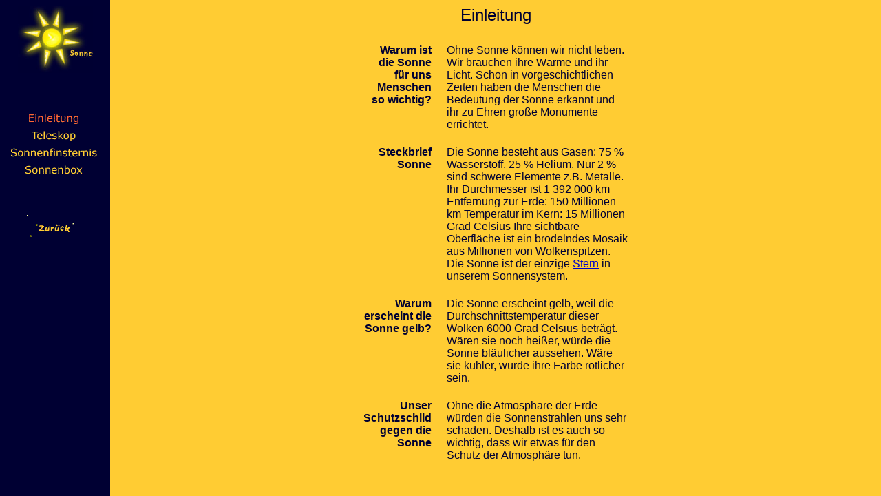

--- FILE ---
content_type: text/html
request_url: http://learnweb.de/Weltall/SonneC.html
body_size: 401
content:
<html>
<head>
<title>Das Weltall: Sonne</title>
<meta http-equiv="Content-Type" content="text/html; charset=iso-8859-1">
</head>

<frameset cols="160,617*" frameborder="NO" border="0" framespacing="0" rows="*"> 
  <frame name="leftFrame" scrolling="NO" noresize src="SonneN.html">
  <frame name="mainFrame" src="SonneM.html">
</frameset>
<noframes><body bgcolor="#FFFFFF">

</body></noframes>
</html>


--- FILE ---
content_type: text/html
request_url: http://learnweb.de/Weltall/SonneN.html
body_size: 11957
content:
<html>
<head>
<title>Untitled Document</title>
<meta http-equiv="Content-Type" content="text/html; charset=iso-8859-1">
<script language="JavaScript">
<!--
function MM_preloadImages() { //v3.0
  var d=document; if(d.images){ if(!d.MM_p) d.MM_p=new Array();
    var i,j=d.MM_p.length,a=MM_preloadImages.arguments; for(i=0; i<a.length; i++)
    if (a[i].indexOf("#")!=0){ d.MM_p[j]=new Image; d.MM_p[j++].src=a[i];}}
}

function MM_findObj(n, d) { //v3.0
  var p,i,x;  if(!d) d=document; if((p=n.indexOf("?"))>0&&parent.frames.length) {
    d=parent.frames[n.substring(p+1)].document; n=n.substring(0,p);}
  if(!(x=d[n])&&d.all) x=d.all[n]; for (i=0;!x&&i<d.forms.length;i++) x=d.forms[i][n];
  for(i=0;!x&&d.layers&&i<d.layers.length;i++) x=MM_findObj(n,d.layers[i].document); return x;
}

function MM_nbGroup(event, grpName) { //v3.0
  var i,img,nbArr,args=MM_nbGroup.arguments;
  if (event == "init" && args.length > 2) {
    if ((img = MM_findObj(args[2])) != null && !img.MM_init) {
      img.MM_init = true; img.MM_up = args[3]; img.MM_dn = img.src;
      if ((nbArr = document[grpName]) == null) nbArr = document[grpName] = new Array();
      nbArr[nbArr.length] = img;
      for (i=4; i < args.length-1; i+=2) if ((img = MM_findObj(args[i])) != null) {
        if (!img.MM_up) img.MM_up = img.src;
        img.src = img.MM_dn = args[i+1];
        nbArr[nbArr.length] = img;
    } }
  } else if (event == "over") {
    document.MM_nbOver = nbArr = new Array();
    for (i=1; i < args.length-1; i+=3) if ((img = MM_findObj(args[i])) != null) {
      if (!img.MM_up) img.MM_up = img.src;
      img.src = (img.MM_dn && args[i+2]) ? args[i+2] : args[i+1];
      nbArr[nbArr.length] = img;
    }
  } else if (event == "out" ) {
    for (i=0; i < document.MM_nbOver.length; i++) {
      img = document.MM_nbOver[i]; img.src = (img.MM_dn) ? img.MM_dn : img.MM_up; }
  } else if (event == "down") {
    if ((nbArr = document[grpName]) != null)
      for (i=0; i < nbArr.length; i++) { img=nbArr[i]; img.src = img.MM_up; img.MM_dn = 0; }
    document[grpName] = nbArr = new Array();
    for (i=2; i < args.length-1; i+=2) if ((img = MM_findObj(args[i])) != null) {
      if (!img.MM_up) img.MM_up = img.src;
      img.src = img.MM_dn = args[i+1];
      nbArr[nbArr.length] = img;
  } }
}

function MM_swapImgRestore() { //v3.0
  var i,x,a=document.MM_sr; for(i=0;a&&i<a.length&&(x=a[i])&&x.oSrc;i++) x.src=x.oSrc;
}

function MM_swapImage() { //v3.0
  var i,j=0,x,a=MM_swapImage.arguments; document.MM_sr=new Array; for(i=0;i<(a.length-2);i+=3)
   if ((x=MM_findObj(a[i]))!=null){document.MM_sr[j++]=x; if(!x.oSrc) x.oSrc=x.src; x.src=a[i+2];}
}
//-->
</script>
</head>

<body bgcolor="#000033" text="#FFFFFF" link="#FFCC33" vlink="#FFFFCC" onLoad="MM_preloadImages('Buttons/ButEinl_r2_c2.gif','Buttons/ButEinl_r2_c2_f2.gif','Buttons/ButEinl_r2_c2_f3.gif','Weltall2.gif','Buttons/ButTele_r2_c2_f3.gif','Buttons/ButTele_r2_c2_f2.gif','Buttons/ButSo_Fi_r2_c2_f3.gif','Buttons/ButSo_Fi_r2_c2_f2.gif','Buttons/ButSo_B_r2_c2_f3.gif','Buttons/ButSo_B_r2_c2_f2.gif')">
<div align="center">
  <p><img src="Sonne1_r1_c1_f2.jpg" width="109" height="98"> </p>
  <p>&nbsp;</p>
  <table width="130" border="0" vspace="0">
    <tr> 
      <td width="0"> 
        <div align="center"><font color="#FFFFFF"><u><!-- Fireworks 3.0  Dreamweaver 3.0 target.  Created Sun May 28 20:05:09 GMT-2200 2000 --> 
          </u></font> 
          <table border="0" cellpadding="0" cellspacing="0" width="80">
            <!-- fwtable fwsrc="Navigation Einleitung butto.png" fwbase="ButEinl" --> 
            <tr> 
              <td><img src="shim.gif" width="2" height="1" border="0" name="undefined_2"></td>
              <td><img src="shim.gif" width="72" height="1" border="0" name="undefined_2"></td>
              <td><img src="shim.gif" width="6" height="1" border="0" name="undefined_2"></td>
              <td><img src="shim.gif" width="1" height="1" border="0" name="undefined_2"></td>
            </tr>
            <tr valign="top"> 
              <td colspan="3"><img name="ButEinl_r1_c1" src="Buttons/ButEinl_r1_c1.gif" width="80" height="5" border="0"></td>
              <td><img src="shim.gif" width="1" height="5" border="0" name="undefined_2"></td>
            </tr>
            <tr valign="top"> 
              <td><img name="ButEinl_r2_c1" src="Buttons/ButEinl_r2_c1.gif" width="2" height="15" border="0"></td>
              <td><a href="#" onMouseOut="MM_nbGroup('out');"  onMouseOver="MM_nbGroup('over','ButEinl_r2_c2','Buttons/ButEinl_r2_c2_f2.gif','Buttons/ButEinl_r2_c2_f3.gif',1)"  onClick="MM_nbGroup('down','navbar1','ButEinl_r2_c2','Buttons/ButEinl_r2_c2_f3.gif',1)" ></a><a href="SonneM.html" onClick="MM_nbGroup('down','navbar1','ButEinl_r2_c2','Buttons/ButEinl_r2_c2_f3.gif',1)" onMouseOver="MM_nbGroup('over','ButEinl_r2_c2','Buttons/ButEinl_r2_c2_f2.gif','Buttons/ButEinl_r2_c2_f3.gif',1)" onMouseOut="MM_nbGroup('out')" target="mainFrame"><img name="ButEinl_r2_c2" src="Buttons/ButEinl_r2_c2_f3.gif" width="72" height="15" border="0"onLoad="MM_nbGroup('init','navbar1','ButEinl_r2_c2','Buttons/ButEinl_r2_c2.gif',1)"></a></td>
              <td><img name="ButEinl_r2_c3" src="Buttons/ButEinl_r2_c3.gif" width="6" height="15" border="0"></td>
              <td><img src="shim.gif" width="1" height="15" border="0" name="undefined_2"></td>
            </tr>
          </table>
        </div>
      </td>
    </tr>
    <tr> 
      <td width="0"> 
        <div align="center"><font color="#FFFFFF"><u><!-- Fireworks 3.0  Dreamweaver 3.0 target.  Created Mon May 29 09:16:39 GMT-2200 2000 --> 
          </u></font> 
          <table border="0" cellpadding="0" cellspacing="0" width="130">
            <!-- fwtable fwsrc="Navigation Teleskop butto.png" fwbase="ButTele" --> 
            <tr> 
              <td><img src="shim.gif" width="30" height="1" border="0" name="undefined_3"></td>
              <td><img src="shim.gif" width="65" height="1" border="0" name="undefined_3"></td>
              <td><img src="shim.gif" width="35" height="1" border="0" name="undefined_3"></td>
              <td><img src="shim.gif" width="1" height="1" border="0" name="undefined_3"></td>
            </tr>
            <tr valign="top"> 
              <td colspan="3"><img name="ButTele_r1_c1" src="Buttons/ButTele_r1_c1.gif" width="130" height="5" border="0"></td>
              <td><img src="shim.gif" width="1" height="5" border="0" name="undefined_3"></td>
            </tr>
            <tr valign="top"> 
              <td><img name="ButTele_r2_c1" src="Buttons/ButTele_r2_c1.gif" width="30" height="15" border="0"></td>
              <td><a href="SonneMT.html" onMouseOut="MM_nbGroup('out');"  onMouseOver="MM_nbGroup('over','ButTele_r2_c2','Buttons/ButTele_r2_c2_f2.gif','Buttons/ButTele_r2_c2_f3.gif',1)"  onClick="MM_nbGroup('down','navbar1','ButTele_r2_c2','Buttons/ButTele_r2_c2_f3.gif',1)" target="mainFrame" ><img name="ButTele_r2_c2" src="Buttons/ButTele_r2_c2.gif" width="65" height="15" border="0" onLoad=""></a></td>
              <td><img name="ButTele_r2_c3" src="Buttons/ButTele_r2_c3.gif" width="35" height="15" border="0"></td>
              <td><img src="shim.gif" width="1" height="15" border="0" name="undefined_3"></td>
            </tr>
          </table>
        </div>
      </td>
    </tr>
    <tr> 
      <td width="0"> 
        <div align="center"><font color="#FFFFFF"><u><!-- Fireworks 3.0  Dreamweaver 3.0 target.  Created Mon May 29 09:22:35 GMT-2200 2000 --> 
          </u></font> 
          <table border="0" cellpadding="0" cellspacing="0" width="130">
            <!-- fwtable fwsrc="Navigation So-Fi butto.png" fwbase="ButSo_Fi" --> 
            <tr> 
              <td><img src="shim.gif" width="1" height="1" border="0" name="undefined_4"></td>
              <td><img src="shim.gif" width="125" height="1" border="0" name="undefined_4"></td>
              <td><img src="shim.gif" width="4" height="1" border="0" name="undefined_4"></td>
              <td><img src="shim.gif" width="1" height="1" border="0" name="undefined_4"></td>
            </tr>
            <tr valign="top"> 
              <td colspan="3"><img name="ButSo_Fi_r1_c1" src="Buttons/ButSo_Fi_r1_c1.gif" width="130" height="5" border="0"></td>
              <td><img src="shim.gif" width="1" height="5" border="0" name="undefined_4"></td>
            </tr>
            <tr valign="top"> 
              <td rowspan="2"><img name="ButSo_Fi_r2_c1" src="Buttons/ButSo_Fi_r2_c1.gif" width="1" height="15" border="0"></td>
              <td><a href="SonneMF.html" onMouseOut="MM_nbGroup('out');"  onMouseOver="MM_nbGroup('over','ButSo_Fi_r2_c2','Buttons/ButSo_Fi_r2_c2_f2.gif','Buttons/ButSo_Fi_r2_c2_f3.gif',1)"  onClick="MM_nbGroup('down','navbar1','ButSo_Fi_r2_c2','Buttons/ButSo_Fi_r2_c2_f3.gif',1)" target="mainFrame" ><img name="ButSo_Fi_r2_c2" src="Buttons/ButSo_Fi_r2_c2.gif" width="125" height="13" border="0" onLoad=""></a></td>
              <td rowspan="2"><img name="ButSo_Fi_r2_c3" src="Buttons/ButSo_Fi_r2_c3.gif" width="4" height="15" border="0"></td>
              <td><img src="shim.gif" width="1" height="13" border="0" name="undefined_4"></td>
            </tr>
            <tr valign="top"> 
              <td><img name="ButSo_Fi_r3_c2" src="Buttons/ButSo_Fi_r3_c2.gif" width="125" height="2" border="0"></td>
              <td><img src="shim.gif" width="1" height="2" border="0" name="undefined_4"></td>
            </tr>
          </table>
        </div>
      </td>
    </tr>
    <tr> 
      <td width="0">
        <div align="center"><!-- Fireworks 3.0  Dreamweaver 3.0 target.  Created Mon May 29 09:33:36 GMT-2200 2000 --> 
          <table border="0" cellpadding="0" cellspacing="0" width="130">
            <!-- fwtable fwsrc="Navigation Sonnenbox butto.png" fwbase="ButSo_B" --> 
            <tr> 
              <td><img src="shim.gif" width="22" height="1" border="0" name="undefined_5"></td>
              <td><img src="shim.gif" width="83" height="1" border="0" name="undefined_5"></td>
              <td><img src="shim.gif" width="25" height="1" border="0" name="undefined_5"></td>
              <td><img src="shim.gif" width="1" height="1" border="0" name="undefined_5"></td>
            </tr>
            <tr valign="top"> 
              <td colspan="3"><img name="ButSo_B_r1_c1" src="Buttons/ButSo_B_r1_c1.gif" width="130" height="5" border="0"></td>
              <td><img src="shim.gif" width="1" height="5" border="0" name="undefined_5"></td>
            </tr>
            <tr valign="top"> 
              <td rowspan="2"><img name="ButSo_B_r2_c1" src="Buttons/ButSo_B_r2_c1.gif" width="22" height="15" border="0"></td>
              <td><a href="SonneMB.html" onMouseOut="MM_nbGroup('out');"  onMouseOver="MM_nbGroup('over','ButSo_B_r2_c2','Buttons/ButSo_B_r2_c2_f2.gif','Buttons/ButSo_B_r2_c2_f3.gif',1)"  onClick="MM_nbGroup('down','navbar1','ButSo_B_r2_c2','Buttons/ButSo_B_r2_c2_f3.gif',1)" target="mainFrame" ><img name="ButSo_B_r2_c2" src="Buttons/ButSo_B_r2_c2.gif" width="83" height="13" border="0" onLoad="" alt="Hier erf&auml;hrst du, wie du eine Beobachtunsbox bauenkannst."></a></td>
              <td rowspan="2"><img name="ButSo_B_r2_c3" src="Buttons/ButSo_B_r2_c3.gif" width="25" height="15" border="0"></td>
              <td><img src="shim.gif" width="1" height="13" border="0" name="undefined_5"></td>
            </tr>
            <tr valign="top"> 
              <td><img name="ButSo_B_r3_c2" src="Buttons/ButSo_B_r3_c2.gif" width="83" height="2" border="0"></td>
              <td><img src="shim.gif" width="1" height="2" border="0" name="undefined_5"></td>
            </tr>
          </table>
</div>
      </td>
    </tr>
  </table>
  <p>&nbsp;</p>
  <p><a href="start.htm" onMouseOut="MM_swapImgRestore()" onMouseOver="MM_swapImage('Weltall Rollover','','Weltall2.gif',1)" target="_parent"><img name="Weltall Rollover" border="0" src="Weltall.gif" width="82" height="44"></a></p>
</div>
</body>
</html>


--- FILE ---
content_type: text/html
request_url: http://learnweb.de/Weltall/SonneM.html
body_size: 3185
content:
<html>
<head>
<title>Untitled Document</title>
<meta http-equiv="Content-Type" content="text/html; charset=iso-8859-1">
</head>

<body bgcolor="#FFCC33" link="#0000CC" text="#000033" vlink="#660000">
<div align="center">
  <p><font face="Verdana, Arial, Helvetica, sans-serif" size="5">Einleitung</font></p>
  <table width="410" border="0" cellpadding="10">
    <tr> 
      <td width="100" valign="top" height="36"> 
        <div align="right"><b><font face="Verdana, Arial, Helvetica, sans-serif" size="3" color="#000033">Warum 
          ist die Sonne f&uuml;r uns Menschen so wichtig?</font></b></div>
      </td>
      <td height="36"> 
        <p><font face="Verdana, Arial, Helvetica, sans-serif" size="3" color="#000033">Ohne 
          Sonne k&ouml;nnen wir nicht leben. Wir brauchen ihre W&auml;rme und 
          ihr Licht. Schon in vorgeschichtlichen Zeiten haben die Menschen die 
          Bedeutung der Sonne erkannt und ihr zu Ehren gro&szlig;e Monumente errichtet. 
          </font></p>
        </td>
    </tr>
    <tr> 
      <td width="100" valign="top"> 
        <div align="right"><b><font face="Verdana, Arial, Helvetica, sans-serif" size="3" color="#000033">Steckbrief 
          Sonne </font></b></div>
      </td>
      <td><font face="Verdana, Arial, Helvetica, sans-serif" size="3" color="#000033">Die 
        Sonne besteht aus Gasen: 75 % Wasserstoff, 25 % Helium. Nur 2 % sind schwere 
        Elemente z.B. Metalle. Ihr Durchmesser ist 1 392 000 km Entfernung zur 
        Erde: 150 Millionen km Temperatur im Kern: 15 Millionen Grad Celsius Ihre 
        sichtbare Oberfl&auml;che ist ein brodelndes Mosaik aus Millionen von 
        Wolkenspitzen. Die Sonne ist der einzige <a href="SternC.html" target="_parent">Stern</a> 
        in unserem Sonnensystem.</font></td>
    </tr>
    <tr> 
      <td width="100" valign="top"> 
        <div align="right"><b><font face="Verdana, Arial, Helvetica, sans-serif" size="3" color="#000033">Warum 
          erscheint die Sonne gelb?</font></b></div>
      </td>
      <td><font face="Verdana, Arial, Helvetica, sans-serif" size="3" color="#000033">Die 
        Sonne erscheint gelb, weil die Durchschnittstemperatur dieser Wolken 6000 
        Grad Celsius betr&auml;gt. W&auml;ren sie noch hei&szlig;er, w&uuml;rde 
        die Sonne bl&auml;ulicher aussehen. W&auml;re sie k&uuml;hler, w&uuml;rde 
        ihre Farbe r&ouml;tlicher sein. </font></td>
    </tr>
    <tr> 
      <td width="100" valign="top"> 
        <div align="right"><b><font face="Verdana, Arial, Helvetica, sans-serif" size="3" color="#000033">Unser 
          Schutzschild gegen die Sonne</font></b></div>
      </td>
      <td><font face="Verdana, Arial, Helvetica, sans-serif" size="3" color="#000033">Ohne 
        die Atmosph&auml;re der Erde w&uuml;rden die Sonnenstrahlen uns sehr schaden. 
        Deshalb ist es auch so wichtig, dass wir etwas f&uuml;r den Schutz der 
        Atmosph&auml;re tun.</font></td>
    </tr>
  </table>
  <p>&nbsp;</p>
  <p><font size="3" face="Verdana, Arial, Helvetica, sans-serif" color="#000033"><a href="start.htm" target="_top">Zur&uuml;ck 
    ins Weltall</a></font></p>
</div>
</body>
</html>
